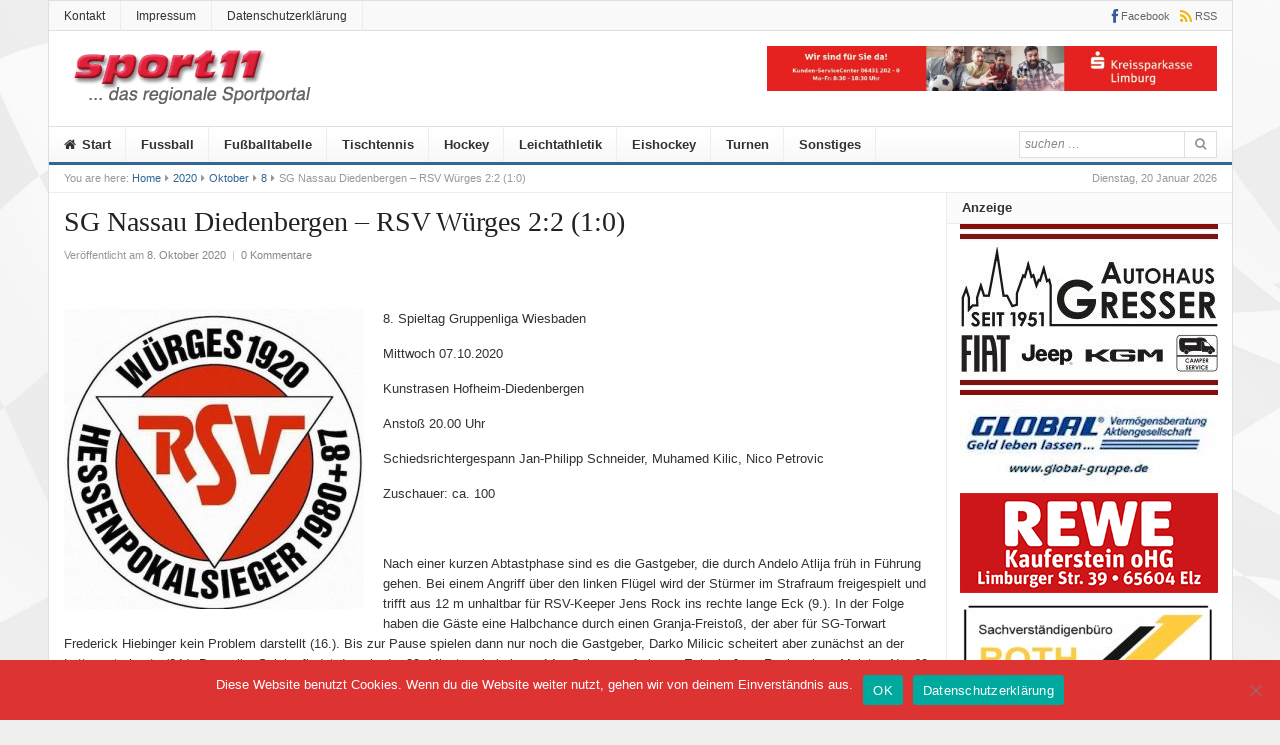

--- FILE ---
content_type: text/html; charset=UTF-8
request_url: https://www.sport11.info/2020/10/08/sg-nassau-diedenbergen-rsv-wuerges-22-10/
body_size: 14111
content:
<!DOCTYPE html>
<html lang="de">
<head>
<meta charset="UTF-8">
<meta name="viewport" content="width=device-width, initial-scale=1">
<link rel="profile" href="http://gmpg.org/xfn/11">
<link rel="pingback" href="https://www.sport11.info/xmlrpc.php">

<title>SG Nassau Diedenbergen &#8211; RSV Würges 2:2 (1:0) &#8211; sport11</title>
<meta name='robots' content='max-image-preview:large' />
<link rel="alternate" type="application/rss+xml" title="sport11 &raquo; Feed" href="https://www.sport11.info/feed/" />
<link rel="alternate" type="application/rss+xml" title="sport11 &raquo; Kommentar-Feed" href="https://www.sport11.info/comments/feed/" />
<link rel="alternate" type="application/rss+xml" title="sport11 &raquo; SG Nassau Diedenbergen &#8211; RSV Würges 2:2 (1:0)-Kommentar-Feed" href="https://www.sport11.info/2020/10/08/sg-nassau-diedenbergen-rsv-wuerges-22-10/feed/" />
<link rel="alternate" title="oEmbed (JSON)" type="application/json+oembed" href="https://www.sport11.info/wp-json/oembed/1.0/embed?url=https%3A%2F%2Fwww.sport11.info%2F2020%2F10%2F08%2Fsg-nassau-diedenbergen-rsv-wuerges-22-10%2F" />
<link rel="alternate" title="oEmbed (XML)" type="text/xml+oembed" href="https://www.sport11.info/wp-json/oembed/1.0/embed?url=https%3A%2F%2Fwww.sport11.info%2F2020%2F10%2F08%2Fsg-nassau-diedenbergen-rsv-wuerges-22-10%2F&#038;format=xml" />
<!-- www.sport11.info is managing ads with Advanced Ads 2.0.16 – https://wpadvancedads.com/ --><script id="sport-ready">
			window.advanced_ads_ready=function(e,a){a=a||"complete";var d=function(e){return"interactive"===a?"loading"!==e:"complete"===e};d(document.readyState)?e():document.addEventListener("readystatechange",(function(a){d(a.target.readyState)&&e()}),{once:"interactive"===a})},window.advanced_ads_ready_queue=window.advanced_ads_ready_queue||[];		</script>
		<style id='wp-img-auto-sizes-contain-inline-css' type='text/css'>
img:is([sizes=auto i],[sizes^="auto," i]){contain-intrinsic-size:3000px 1500px}
/*# sourceURL=wp-img-auto-sizes-contain-inline-css */
</style>
<style id='wp-emoji-styles-inline-css' type='text/css'>

	img.wp-smiley, img.emoji {
		display: inline !important;
		border: none !important;
		box-shadow: none !important;
		height: 1em !important;
		width: 1em !important;
		margin: 0 0.07em !important;
		vertical-align: -0.1em !important;
		background: none !important;
		padding: 0 !important;
	}
/*# sourceURL=wp-emoji-styles-inline-css */
</style>
<link rel='stylesheet' id='cookie-notice-front-css' href='https://www.sport11.info/wp-content/plugins/cookie-notice/css/front.min.css?ver=2.5.11' type='text/css' media='all' />
<link rel='stylesheet' id='junkie-shortcodes-css' href='https://www.sport11.info/wp-content/plugins/theme-junkie-shortcodes/assets/css/junkie-shortcodes.css?ver=6.9' type='text/css' media='all' />
<link rel='stylesheet' id='daily-style-css' href='https://www.sport11.info/wp-content/themes/daily/style.min.css?ver=6.9' type='text/css' media='all' />
<link rel='stylesheet' id='daily-responsive-css' href='https://www.sport11.info/wp-content/themes/daily/assets/css/responsive.css?ver=6.9' type='text/css' media='all' />
<link rel='stylesheet' id='daily-colors-css' href='https://www.sport11.info/wp-content/themes/daily/assets/css/colors/default.css?ver=6.9' type='text/css' media='all' />
<link rel='stylesheet' id='slb_core-css' href='https://www.sport11.info/wp-content/plugins/simple-lightbox/client/css/app.css?ver=2.9.4' type='text/css' media='all' />
<link rel='stylesheet' id='unslider-css-css' href='https://www.sport11.info/wp-content/plugins/advanced-ads-slider/public/assets/css/unslider.css?ver=2.0.1' type='text/css' media='all' />
<link rel='stylesheet' id='slider-css-css' href='https://www.sport11.info/wp-content/plugins/advanced-ads-slider/public/assets/css/slider.css?ver=2.0.1' type='text/css' media='all' />
<script type="text/javascript" src="https://www.sport11.info/wp-includes/js/jquery/jquery.min.js?ver=3.7.1" id="jquery-core-js"></script>
<script type="text/javascript" src="https://www.sport11.info/wp-includes/js/jquery/jquery-migrate.min.js?ver=3.4.1" id="jquery-migrate-js"></script>
<script type="text/javascript" id="cookie-notice-front-js-before">
/* <![CDATA[ */
var cnArgs = {"ajaxUrl":"https:\/\/www.sport11.info\/wp-admin\/admin-ajax.php","nonce":"682bace839","hideEffect":"fade","position":"bottom","onScroll":false,"onScrollOffset":100,"onClick":false,"cookieName":"cookie_notice_accepted","cookieTime":2592000,"cookieTimeRejected":2592000,"globalCookie":false,"redirection":false,"cache":false,"revokeCookies":false,"revokeCookiesOpt":"automatic"};

//# sourceURL=cookie-notice-front-js-before
/* ]]> */
</script>
<script type="text/javascript" src="https://www.sport11.info/wp-content/plugins/cookie-notice/js/front.min.js?ver=2.5.11" id="cookie-notice-front-js"></script>
<script type="text/javascript" id="advanced-ads-advanced-js-js-extra">
/* <![CDATA[ */
var advads_options = {"blog_id":"1","privacy":{"enabled":false,"state":"not_needed"}};
//# sourceURL=advanced-ads-advanced-js-js-extra
/* ]]> */
</script>
<script type="text/javascript" src="https://www.sport11.info/wp-content/plugins/advanced-ads/public/assets/js/advanced.min.js?ver=2.0.16" id="advanced-ads-advanced-js-js"></script>
<link rel="https://api.w.org/" href="https://www.sport11.info/wp-json/" /><link rel="alternate" title="JSON" type="application/json" href="https://www.sport11.info/wp-json/wp/v2/posts/44173" /><link rel="EditURI" type="application/rsd+xml" title="RSD" href="https://www.sport11.info/xmlrpc.php?rsd" />
<meta name="generator" content="WordPress 6.9" />
<link rel="canonical" href="https://www.sport11.info/2020/10/08/sg-nassau-diedenbergen-rsv-wuerges-22-10/" />
<link rel='shortlink' href='https://www.sport11.info/?p=44173' />
<!-- Analytics by WP Statistics - https://wp-statistics.com -->
<script>advads_items = { conditions: {}, display_callbacks: {}, display_effect_callbacks: {}, hide_callbacks: {}, backgrounds: {}, effect_durations: {}, close_functions: {}, showed: [] };</script><style type="text/css" id="sport-layer-custom-css"></style>		<script type="text/javascript">
			var advadsCfpQueue = [];
			var advadsCfpAd = function( adID ) {
				if ( 'undefined' === typeof advadsProCfp ) {
					advadsCfpQueue.push( adID )
				} else {
					advadsProCfp.addElement( adID )
				}
			}
		</script>
		<style type="text/css" id="custom-background-css">
body.custom-background { background-image: url("https://www.sport11.info/wp-content/uploads/2019/10/checkered-flag11.jpg"); background-position: center center; background-size: cover; background-repeat: no-repeat; background-attachment: fixed; }
</style>
	<link rel='stylesheet' id='so-css-daily-css' href='https://www.sport11.info/wp-content/uploads/so-css/so-css-daily.css?ver=1571624076' type='text/css' media='all' />
</head>

<body class="wp-singular post-template-default single single-post postid-44173 single-format-standard custom-background wp-theme-daily cookies-not-set group-blog layout-2c-l aa-prefix-sport-" itemscope itemtype="http://schema.org/Blog">

<div id="page" class="hfeed site">

	<header id="masthead" class="site-header container clearfix" role="banner" itemscope="itemscope" itemtype="http://schema.org/WPHeader">

			
	<div id="primary-bar">
		<div class="container">

			<nav id="primary-nav" class="main-navigation" role="navigation" itemscope="itemscope" itemtype="http://schema.org/SiteNavigationElement">

				<ul id="primary-menu" class="primary-menu sf-menu"><li  id="menu-item-40930" class="menu-item menu-item-type-post_type menu-item-object-page menu-item-40930"><a href="https://www.sport11.info/kontakt/">Kontakt</a></li>
<li  id="menu-item-40935" class="menu-item menu-item-type-post_type menu-item-object-page menu-item-40935"><a href="https://www.sport11.info/impressum/">Impressum</a></li>
<li  id="menu-item-40936" class="menu-item menu-item-type-post_type menu-item-object-page menu-item-40936"><a href="https://www.sport11.info/datenschutzerklaerung-2/">Datenschutzerklärung</a></li>
</ul>
			</nav><!-- #primary-nav -->

			<div class="header-social"><a href="https://de-de.facebook.com/Sport11.info/" title="Facebook"><i class="fa fa-facebook"></i><span>Facebook</span></a><a href="https://www.sport11.info/feed/" title="RSS"><i class="fa fa-rss"></i><span>RSS</span></a></div>
		</div>
	</div>


		<div id="logo" itemscope itemtype="http://schema.org/Brand">
<a href="https://www.sport11.info" itemprop="url" rel="home">
<img itemprop="logo" src="https://www.sport11.info/wp-content/uploads/2019/10/sport11_Logo.png" alt="sport11" />
</a>
</div>

					<div class="header-ad">
				<div id="cb28354b543375bfa94dabaeda722927f"><div  class="sport-3ba904dfea52abe5df4b60e085978605 sport-top" id="sport-3ba904dfea52abe5df4b60e085978605"></div></div>			</div>
		
		<div class="clearfix"></div>

		
	<div id="secondary-bar" class="clearfix">
		<div class="container">

			<nav id="secondary-nav" class="main-navigation" role="navigation" itemscope="itemscope" itemtype="http://schema.org/SiteNavigationElement">

				<ul id="secondary-menu" class="secondary-menu sf-menu"><li  id="menu-item-40790" class="menu-item menu-item-type-custom menu-item-object-custom menu-item-home menu-item-40790 home_item"><a href="https://www.sport11.info"><i class="fa fa-home"></i> Start</a></li>
<li  id="menu-item-40799" class="menu-item menu-item-type-taxonomy menu-item-object-category current-post-ancestor current-menu-parent current-post-parent menu-item-40799"><a href="https://www.sport11.info/category/c101-fussball/">Fussball</a></li>
<li  id="menu-item-43977" class="menu-item menu-item-type-custom menu-item-object-custom menu-item-43977"><a href="https://www.fussball.de/spieltagsuebersicht/kol-limb-weilb-kreis-limburg-weilburg-kreisoberliga-herren-saison2526-hessen/-/staffel/02TI4G6M3G00000CVS5489BUVVSMDEIN-G#!/">Fußballtabelle</a></li>
<li  id="menu-item-40802" class="menu-item menu-item-type-taxonomy menu-item-object-category menu-item-40802"><a href="https://www.sport11.info/category/c100-tischtennis/">Tischtennis</a></li>
<li  id="menu-item-40804" class="menu-item menu-item-type-taxonomy menu-item-object-category menu-item-40804"><a href="https://www.sport11.info/category/c98-hockey/">Hockey</a></li>
<li  id="menu-item-40801" class="menu-item menu-item-type-taxonomy menu-item-object-category menu-item-40801"><a href="https://www.sport11.info/category/c109-leichtathletik/">Leichtathletik</a></li>
<li  id="menu-item-46544" class="menu-item menu-item-type-taxonomy menu-item-object-category menu-item-46544"><a href="https://www.sport11.info/category/eishockey/">Eishockey</a></li>
<li  id="menu-item-56437" class="menu-item menu-item-type-taxonomy menu-item-object-category menu-item-56437"><a href="https://www.sport11.info/category/turnen/">Turnen</a></li>
<li  id="menu-item-40800" class="menu-item menu-item-type-taxonomy menu-item-object-category menu-item-40800"><a href="https://www.sport11.info/category/c107-sonstiges/">Sonstiges</a></li>
</ul>
			</nav><!-- #secondary-nav -->

			<div class="search-form">
			<form action="https://www.sport11.info/" role="search">
				<input type="search" class="search-field field" placeholder="suchen &hellip;" value="" name="s" title="suchen nach:" />
				<button type="submit" name="submit"><i class="fa fa-search"></i></button>
			</form>
		</div>

		</div>
	</div>


	</header><!-- #masthead -->

		<span class="header-date">Dienstag, 20 Januar 2026</span>

					<div id="breadcrumbs">

			
		<div class="breadcrumb-trail breadcrumbs" itemprop="breadcrumb">
			<span class="trail-before">You are here:</span> 
			<span class="trail-begin"><a href="https://www.sport11.info" title="sport11" rel="home">Home</a></span>
			 <span class="sep"><i class="fa fa-caret-right"></i></span> <a href="https://www.sport11.info/2020/">2020</a>
			 <span class="sep"><i class="fa fa-caret-right"></i></span> <a href="https://www.sport11.info/2020/10/">Oktober</a>
			 <span class="sep"><i class="fa fa-caret-right"></i></span> <a href="https://www.sport11.info/2020/10/08/">8</a>
			 <span class="sep"><i class="fa fa-caret-right"></i></span> <span class="trail-end">SG Nassau Diedenbergen &#8211; RSV Würges 2:2 (1:0)</span>
		</div>	
</div>		
	<div id="content" class="site-content column">
	<section id="primary" class="content-area column">
		<main id="main" class="site-main column" role="main" class="content">

			
				<article id="post-44173" class="post-44173 post type-post status-publish format-standard has-post-thumbnail hentry category-c101-fussball tag-headline entry" itemscope="itemscope" itemtype="http://schema.org/BlogPosting" itemprop="blogPost">
	
	<header class="entry-header">
		<h1 class="entry-title" itemprop="headline">SG Nassau Diedenbergen &#8211; RSV Würges 2:2 (1:0)</h1>
		<div class="entry-meta">
			<span class="posted-on">Veröffentlicht am <a href="https://www.sport11.info/2020/10/08/sg-nassau-diedenbergen-rsv-wuerges-22-10/" rel="bookmark"><time class="entry-date published" datetime="2020-10-08T03:23:54+02:00" itemprop="datePublished">8. Oktober 2020</time></a></span> 
			<span class="meta-sep">|</span> 
								<span class="comments-link"><a href="https://www.sport11.info/2020/10/08/sg-nassau-diedenbergen-rsv-wuerges-22-10/#respond" itemprop="discussionURL">0 Kommentare</a></span>
						</div><!-- .entry-meta -->
	</header><!-- .entry-header -->

				
	<div class="entry-content" itemprop="articleBody">
		<p>&nbsp;</p>
<p><a href="https://www.sport11.info/wp-content/uploads/2020/10/11403392_666251830143739_3098054498552906856_n.jpg" data-slb-active="1" data-slb-asset="636581907" data-slb-internal="0" data-slb-group="44173"><img fetchpriority="high" decoding="async" class="alignleft size-medium wp-image-44125" src="https://www.sport11.info/wp-content/uploads/2020/10/11403392_666251830143739_3098054498552906856_n-300x300.jpg" alt="" width="300" height="300" srcset="https://www.sport11.info/wp-content/uploads/2020/10/11403392_666251830143739_3098054498552906856_n-300x300.jpg 300w, https://www.sport11.info/wp-content/uploads/2020/10/11403392_666251830143739_3098054498552906856_n-150x150.jpg 150w, https://www.sport11.info/wp-content/uploads/2020/10/11403392_666251830143739_3098054498552906856_n-100x100.jpg 100w, https://www.sport11.info/wp-content/uploads/2020/10/11403392_666251830143739_3098054498552906856_n-60x60.jpg 60w, https://www.sport11.info/wp-content/uploads/2020/10/11403392_666251830143739_3098054498552906856_n.jpg 500w" sizes="(max-width: 300px) 100vw, 300px" /></a>8. Spieltag Gruppenliga Wiesbaden</p>
<p>Mittwoch 07.10.2020</p>
<p>Kunstrasen Hofheim-Diedenbergen</p>
<p>Anstoß 20.00 Uhr</p>
<p>Schiedsrichtergespann Jan-Philipp Schneider, Muhamed Kilic, Nico Petrovic</p>
<p>Zuschauer: ca. 100</p>
<p>&nbsp;</p>
<p>Nach einer kurzen Abtastphase sind es die Gastgeber, die durch Andelo Atlija früh in Führung gehen. Bei einem Angriff über den linken Flügel wird der Stürmer im Strafraum freigespielt und trifft aus 12 m unhaltbar für RSV-Keeper Jens Rock ins rechte lange Eck (9.). In der Folge haben die Gäste eine Halbchance durch einen Granja-Freistoß, der aber für SG-Torwart Frederick Hiebinger kein Problem darstellt (16.). Bis zur Pause spielen dann nur noch die Gastgeber, Darko Milicic scheitert aber zunächst an der Lattenunterkante (24.). Der selbe Spieler findet dann in der 33. Minuten, bei einem 14m-Schuss aufs kurze Ecke in Jens Rock seinen Meister. Nur 60 Sekunden später gibt es Foulelfmeter für die Gastgeber, dieses mal scheitert Milicic an seinen Nerven, er schiebt das Leder kläglich links am Tor vorbei (34.). Kurz vor dem Halbzeitpfiff kann sich Jens Rock nochmal gegen Andelo Atlija auszeichnen (44.).</p>
<p>&nbsp;</p>
<p>Nach dem Wechsel geht es gleich so weiter, es ist noch keine Minute gespielt und die Gastgeber vergeben bei einer aussichtsreichen Doppelchance, Jens Rock lenkt am Ende den Distanzschuss über die Latte (46.). Wie schon in der ersten Halbzeit produziert der RSV im Spielaufbau kapitale Ballverluste, die die Gastgeber zu schnellen Kontern einladen. Artem Derevenke zwingt den RSV-Torwart bei einem solchem Konter mit einem Distanzschuss zu einer weiteren Glanzparade (50.). Kurz danach wieder Ballverlust im Spielaufbau beim RSV, schneller Konter der SG über den rechten Flügel, aber Andelo Atlija schafft es, die flache Hereingabe aus 7 m frei vor dem Tor über den Querbalken zu setzen (56.). Im Gegenzug bei einem Konter die erste richtige Chance für die Gäste aus dem Goldenen Grund. Milos Jovanovic zieht von der Strafraumgrenze ab, SG-Keeper Frederick Hiebinger kann zur Ecke klären (57.). Diese bringt Neuzugang Miguel Granja Richtung langer Pfosten vor das Tor, Tobias Uran ist dort völlig ungedeckt und trifft per Direktabnahme zum mehr als schmeichelhaften Ausgleich (57.).</p>
<p>&nbsp;</p>
<p>Diesen Treffer aus dem Nichts kann man als Weckruf für den RSV sehen, ab diesem Moment wird es ein Fußballspiel, bei dem endlich beide Mannschaften mitspielen. Nachdem Jermaine Pedraza in der 67. Minute bei einem Konter in aussichtsreicher Position noch den rechten Moment für einen Abschluss verpasst, fällt kurz danach das 1:2. Die SG begeht im Mittelfeld ein Doppelfoul, welches auch mit zwei gelben Karten geahndet wird. Wieder ist Miguel Granja für den ruhenden Ball verantwortlich, sein Freistoß aus dem Halbfeld wird per Direktabnahme aufs Tor gebracht. Der Schuss bleibt zunächst an Keeper Frederick Hiebinger hängen, landet über Umwege dann bei Jermaine Pedraza, der das Leder irgendwie vorbei am Keeper über die Linie drückt (71.).</p>
<p>&nbsp;</p>
<p>In den folgenden Minuten gibt es dann Chancen auf beiden Seiten, der eingewechselte Ali-Reza Kazerooni scheitert zunächst mit einem Distanzschuss (75.), auf der Gegenseite Doppelchance für die Gastgeber aus kurzer Distanz, doch die RSV-Abwehr kann klären (76.). Dann hat der RSV wieder zwei Chancen, zunächst verpasst Pedraza wieder den rechten Zeitpunkt zum Abschluss, dann zielt Kazerooni bei einem 25m-Heber über Keeper Hiebinger zu genau. Der Ball fliegt zwar über den weit vor seinem Kasten stehenden Torwart, springt nochmal auf und landet schließlich and der Latte (80.). Nur eine Zeigerumdrehung später ist Rock bei einem Schuss zur Stelle (81.). Die Gastgeber dezimieren sich dann selbst, Torschütze Andelo Atlija wird wegen Beleidigung vom Platz gestellt (82.).</p>
<p>&nbsp;</p>
<p>Trotz Unterzahl drücken die Gastgeber nun weiter auf den Ausgleich, welcher auch kurz danach per Handelfmeter gelingt. Darko Milicic tritt erneut an und zielt dieses Mal mitten aufs Tor und erzielt den sicherlich verdienten Ausgleich für die SG (85.). In der nach wie vor sehr hektischen Schlussphase überschlagen sich dann nochmal die Ereignisse, zunächst muss RSV-Spieler Tomas Kiritschuk wegen Foulspiel mit Gelb-Rot den Platz verlassen (89.), kurz danach bekommt der nicht eingesetzte Spielertrainer Hussen Harmouch auf der Bank die rote Karte (91.). In der Nachspielzeit fahren die Gäste dann einen aussichtsreichen Konter, SG-Abwehrspieler Alexander Finger lenkt die Hereingabe dabei fast ins eigene Tor (92.). Bei der anschließenden Ecke verpasst der RSV es den Abschluss zu suchen, stattdessen wird der Ball verloren und die Gastgeber können selbst noch einmal kontern. Der Schuss aus aussichtsreicher Position geht aber denkbar knapp am langen Pfosten vorbei (93.). Das war dann aber die letzte Aktion des Spiels.</p>
<p>Unterm Strich muss der RSV das als Punktgewinn verbuchen, auch wenn zwischenzeitlich sogar mehr drin gewesen wäre. Bei normaler Chancenverwertung muss es in der 56. Minuten eigentlich 4:0 für die Gastgeber stehen, stattdessen fällt eine Minute später völlig aus dem Nichts der Ausgleich für den RSV. In der Folge hat sich dann ein offener Schlagabtausch entwickelt, bei dem beide Teams auf Sieg spielen. Am Ende hat sich der gastgebende Aufsteiger zumindest das Unentschieden verdient.</p>
<p>SG Nassau Diedenbergen: Frederick Hiebinger, Atsuki Sorihashi, Alexander Finger, Marco de Giacomo, Timo Grünewald, Andelo Atlija, Darko Milicic, Artem Derevenko, Abdelilah Bentaayate, Dominik Bär, Tom Korominas</p>
<p>RSV Würges: Jens Rock, Paul Becker, Gordon Häder, Tobias Uran, Miguel Granja (73. Ali-Reza Kazerooni), Alen Nukovic, Milos Jovanovic, Tomas Kiritschuk, Zubair Du Din, Jermaine Pedraza, Hassan Taadou</p>
<p>Tore: 1:0 Andelo Atlija (9.), 1:1 Tobias Uran (57.), 1:2 Jermaine Pedraza (71.), 2:2 Darko Milicic (85. HE)</p>
<p>besondere Vorkommnisse: 82. Rot Andelo Atlija (Diedenbergen), 89. Gelb-Rot Tomas Kiritschuk (Würges), 91. Rot Hussen Harmouch (Trainer Würges)</p>
<ul>
<li>
<h5>von Ingo Rum (RSV Würges)</h5>
</li>
</ul>
<p>&nbsp;</p>
<p>.</p>
			</div><!-- .entry-content -->

	<footer class="entry-footer">

		<span class="entry-cats"><strong>Kategorie:</strong> <a href="https://www.sport11.info/category/c101-fussball/" rel="category tag">Fussball</a></span> <span class="entry-tags"><strong>Tags:</strong> <a href="https://www.sport11.info/tag/headline/" rel="tag">headline</a></span>
	</footer><!-- .entry-footer -->
	
</article><!-- #post-## -->
				
					<div class="entry-share">
		<h3>Teile diesen Beitrag</h3>
		<ul>
			<li><a href="https://twitter.com/intent/tweet?text=SG Nassau Diedenbergen &#8211; RSV Würges 2:2 (1:0)&url=https%3A%2F%2Fwww.sport11.info%2F2020%2F10%2F08%2Fsg-nassau-diedenbergen-rsv-wuerges-22-10%2F"><i class="fa fa-twitter"></i></a></li>
			<li><a href="https://www.facebook.com/sharer/sharer.php?u=https%3A%2F%2Fwww.sport11.info%2F2020%2F10%2F08%2Fsg-nassau-diedenbergen-rsv-wuerges-22-10%2F"><i class="fa fa-facebook"></i></a></li>
			<li><a href="https://plus.google.com/share?url=https%3A%2F%2Fwww.sport11.info%2F2020%2F10%2F08%2Fsg-nassau-diedenbergen-rsv-wuerges-22-10%2F"><i class="fa fa-google-plus"></i></a></li>
			<li><a href="https://www.linkedin.com/shareArticle?mini=true&url=https%3A%2F%2Fwww.sport11.info%2F2020%2F10%2F08%2Fsg-nassau-diedenbergen-rsv-wuerges-22-10%2F&title=SG Nassau Diedenbergen &#8211; RSV Würges 2:2 (1:0)&summary=&nbsp; 8. Spieltag Gruppenliga Wiesbaden Mittwoch 07.10.2020 Kunstrasen Hofheim-Diedenbergen Anstoß 20.00 Uhr Schiedsrichtergespann Jan-Philipp Schneider, Muhamed Kilic, Nico Petrovic Zuschauer: ca. 100 &nbsp; Nach einer kurzen Abtastphase sind es die Gastgeber, die durch Andelo Atlija früh in Führung gehen. Bei einem Angriff über den linken Flügel wird der Stürmer im Strafraum freigespielt und trifft aus&hellip;&source=sport11"><i class="fa fa-linkedin"></i></a></li>
			<li><a href="javascript:window.print()"><i class="fa fa-print"></i></a></li>
		</ul>
	</div>

				 

				<div class="clearfix"></div>

				
			<div class="related-posts">
				<h3>Ähnliche Beiträge</h3>
				<ul class="clearfix">
											<li>
							<a href="https://www.sport11.info/2026/01/19/d-juniorinnen-siegerinen-bad-neuenahr/">
									<img width="300" height="180" src="https://www.sport11.info/wp-content/uploads/2026/01/617692193_1444315527700161_3554573960521552427_n-300x180.jpg" class="attachment-daily-widget-thumb-big size-daily-widget-thumb-big wp-post-image" alt="Turniersiegerinnen: die  D-Juniorinnen aus Bad Neuenahr" decoding="async" itemprop="image" />								<h2 class="entry-title">Turniersiegerinnen: die  D-Juniorinnen aus Bad Neuenahr</h2>							</a>
						</li>
											<li>
							<a href="https://www.sport11.info/2026/01/19/16-doppelkopfturnier-beim-rsv-dauborn/">
									<img width="300" height="180" src="https://www.sport11.info/wp-content/uploads/2026/01/Sieger-Doppelkopfturnier-RSV-Dauborn-300x180.jpg" class="attachment-daily-widget-thumb-big size-daily-widget-thumb-big wp-post-image" alt="16. Doppelkopfturnier beim RSV Dauborn" decoding="async" itemprop="image" />								<h2 class="entry-title">16. Doppelkopfturnier beim RSV Dauborn</h2>							</a>
						</li>
											<li>
							<a href="https://www.sport11.info/2026/01/18/trainingsauftakt-beim-tus-dietkirchen/">
									<img width="300" height="180" src="https://www.sport11.info/wp-content/uploads/2026/01/K1600_DSC08837-300x180.jpg" class="attachment-daily-widget-thumb-big size-daily-widget-thumb-big wp-post-image" alt="Trainingsauftakt beim TuS Dietkirchen" decoding="async" loading="lazy" itemprop="image" />								<h2 class="entry-title">Trainingsauftakt beim TuS Dietkirchen</h2>							</a>
						</li>
											<li>
							<a href="https://www.sport11.info/2026/01/15/prost-neujahr-was-jetzt-noch/">
									<img width="300" height="180" src="https://www.sport11.info/wp-content/uploads/2026/01/Winter-II-300x180.jpg" class="attachment-daily-widget-thumb-big size-daily-widget-thumb-big wp-post-image" alt="Prost Neujahr!!! Was jetzt noch?" decoding="async" loading="lazy" itemprop="image" />								<h2 class="entry-title">Prost Neujahr!!! Was jetzt noch?</h2>							</a>
						</li>
									</ul>
			</div>
		
		
				
<div id="comments" class="comments-area">

	
	
	
		<div id="respond" class="comment-respond">
		<h3 id="reply-title" class="comment-reply-title">Kommentar schreiben <small><a rel="nofollow" id="cancel-comment-reply-link" href="/2020/10/08/sg-nassau-diedenbergen-rsv-wuerges-22-10/#respond" style="display:none;">Antwort abbrechen</a></small></h3><form action="https://www.sport11.info/wp-comments-post.php" method="post" id="commentform" class="comment-form"><p class="comment-form-comment"><label for="comment">Kommentar <span class="required">*</span></label> <textarea autocomplete="new-password"  id="c8a4640af8"  name="c8a4640af8"   cols="45" rows="8" maxlength="65525" required></textarea><textarea id="comment" aria-label="hp-comment" aria-hidden="true" name="comment" autocomplete="new-password" style="padding:0 !important;clip:rect(1px, 1px, 1px, 1px) !important;position:absolute !important;white-space:nowrap !important;height:1px !important;width:1px !important;overflow:hidden !important;" tabindex="-1"></textarea><script data-noptimize>document.getElementById("comment").setAttribute( "id", "abd7c0136278f0a85284587305fd0691" );document.getElementById("c8a4640af8").setAttribute( "id", "comment" );</script></p><p class="comment-form-author"><label for="author">Name <span class="required">*</span></label> <input id="author" name="author" type="text" value="" size="30" maxlength="245" autocomplete="name" required /></p>
<p class="comment-form-email"><label for="email">E-Mail-Adresse <span class="required">*</span></label> <input id="email" name="email" type="email" value="" size="30" maxlength="100" autocomplete="email" required /></p>
<p class="comment-form-url"><label for="url">Website</label> <input id="url" name="url" type="url" value="" size="30" maxlength="200" autocomplete="url" /></p>
<p class="comment-form-cookies-consent"><input id="wp-comment-cookies-consent" name="wp-comment-cookies-consent" type="checkbox" value="yes" /> <label for="wp-comment-cookies-consent">Meinen Namen, meine E-Mail-Adresse und meine Website in diesem Browser für die nächste Kommentierung speichern.</label></p>
<p class="form-submit"><input name="submit" type="submit" id="submit" class="submit" value="Kommentar abschicken" /> <input type='hidden' name='comment_post_ID' value='44173' id='comment_post_ID' />
<input type='hidden' name='comment_parent' id='comment_parent' value='0' />
</p></form>	</div><!-- #respond -->
	
</div><!-- #comments -->
			
		</main><!-- #main -->

	
	</section><!-- #primary -->


<div id="secondary" class="widget-area sidebar1 column" role="complementary" aria-label="Primary Sidebar" itemscope="itemscope" itemtype="http://schema.org/WPSideBar">
	<aside class="widget sport-widget"><h3 class="widget-title">Anzeige</h3><div style="margin-left: auto;margin-right: auto;text-align: center;" id="sport-58344801" data-sport-trackid="43089" data-sport-trackbid="1" class="sport-target"><a data-no-instant="1" href="https://www.autohausgresser.de/" rel="noopener" class="a2t-link" target="_blank" aria-label="Autohaus-Gresser"><img src="https://www.sport11.info/wp-content/uploads/2020/06/Autohaus-Gresser.jpg" alt=""  width="258" height="171"  style="display: inline-block; max-width: 100%; height: auto;" /></a></div><div style="margin-left: auto;margin-right: auto;text-align: center;" id="sport-2685909962" data-sport-trackid="40839" data-sport-trackbid="1" class="sport-target"><a data-no-instant="1" href="https://www.global-gruppe.de/" rel="noopener" class="a2t-link" target="_blank" aria-label="Global"><img src="https://www.sport11.info/wp-content/uploads/2022/01/Global.jpg" alt=""  width="258" height="86"  style="display: inline-block; max-width: 100%; height: auto;" /></a></div><div style="margin-left: auto;margin-right: auto;text-align: center;" id="sport-3129632934" data-sport-trackid="40873" data-sport-trackbid="1" class="sport-target"><a data-no-instant="1" href="https://www.facebook.com/ReweElz/?ref=br_rs" rel="noopener" class="a2t-link" target="_blank" aria-label="REWE-258px"><img src="https://www.sport11.info/wp-content/uploads/2019/10/REWE-258px.jpg" alt=""  width="258" height="100"  style="display: inline-block; max-width: 100%; height: auto;" /></a></div><div style="margin-left: auto;margin-right: auto;text-align: center;" id="sport-3868980765" data-sport-trackid="40835" data-sport-trackbid="1" class="sport-target"><a data-no-instant="1" href="https://www.sachverstaendiger-roth.com/" rel="noopener" class="a2t-link" target="_blank" aria-label="Roth"><img src="https://www.sport11.info/wp-content/uploads/2025/09/Roth-e1757583407323.jpg" alt=""  width="258" height="136"  style="display: inline-block; max-width: 100%; height: auto;" /></a></div><div style="margin-left: auto;margin-right: auto;text-align: center;" id="sport-3083074233" data-sport-trackid="46151" data-sport-trackbid="1" class="sport-target"><a data-no-instant="1" href="https://www.suewag.com/corp/partnerschaft-und-engagement/verantwortung" rel="noopener" class="a2t-link" target="_blank" aria-label="20210526_Suewag"><img src="https://www.sport11.info/wp-content/uploads/2019/10/20210526_Suewag.jpg" alt=""  width="258" height="100"  style="display: inline-block; max-width: 100%; height: auto;" /></a></div><div style="margin-left: auto;margin-right: auto;text-align: center;" id="sport-370180367" data-sport-trackid="42403" data-sport-trackbid="1" class="sport-target"><a data-no-instant="1" href="http://www.marien-apotheke-elz.de/" rel="noopener" class="a2t-link" target="_blank" aria-label="Marien-Apotheke-258-100px"><img src="https://www.sport11.info/wp-content/uploads/2020/03/Marien-Apotheke-258-100px.jpg" alt=""  width="258" height="100"  style="display: inline-block; max-width: 100%; height: auto;" /></a></div><div style="margin-left: auto;margin-right: auto;text-align: center;" id="sport-229676780" data-sport-trackid="40851" data-sport-trackbid="1" class="sport-target"><a data-no-instant="1" href="https://schenk-heizungsbau.de/" rel="noopener" class="a2t-link" target="_blank" aria-label="logo_heizungs_schenk"><img src="https://www.sport11.info/wp-content/uploads/2019/10/logo_heizungs_schenk-1.jpg" alt=""  width="258" height="100"  style="display: inline-block; max-width: 100%; height: auto;" /></a></div><div style="margin-left: auto;margin-right: auto;text-align: center;" id="sport-2969256126" data-sport-trackid="40837" data-sport-trackbid="1" class="sport-target"><a data-no-instant="1" href="https://fenster-friedelmueller.de/" rel="noopener" class="a2t-link" target="_blank" aria-label="Metallbau-Mueller-Logo"><img src="https://www.sport11.info/wp-content/uploads/2025/04/Metallbau-Mueller-Logo.jpg" alt=""  width="258" height="172"  style="display: inline-block; max-width: 100%; height: auto;" /></a></div><div style="margin-left: auto;margin-right: auto;text-align: center;" id="sport-251516420" data-sport-trackid="40853" data-sport-trackbid="1" class="sport-target"><a data-no-instant="1" href="http://www.beton-bohrservice.de/" rel="noopener" class="a2t-link" target="_blank" aria-label="Anz_thomas_bluhm"><img src="https://www.sport11.info/wp-content/uploads/2019/10/Anz_thomas_bluhm.jpg" alt=""  width="258" height="100"  style="display: inline-block; max-width: 100%; height: auto;" /></a></div><div style="margin-left: auto;margin-right: auto;text-align: center;" id="sport-1336818519" data-sport-trackid="40841" data-sport-trackbid="1" class="sport-target"><a data-no-instant="1" href="https://agentur.lvm.de/dankof/1" rel="noopener" class="a2t-link" target="_blank" aria-label="Anzeige-LVM-258px"><img src="https://www.sport11.info/wp-content/uploads/2024/09/Anzeige-LVM-258px.png" alt=""  width="258" height="100"  style="display: inline-block; max-width: 100%; height: auto;" /></a></div><div style="margin-left: auto;margin-right: auto;text-align: center;" id="sport-3220335258" data-sport-trackid="40869" data-sport-trackbid="1" class="sport-target"><a data-no-instant="1" href="https://reisebuero-elz.de/" rel="noopener" class="a2t-link" aria-label="medenbach"><img src="https://www.sport11.info/wp-content/uploads/2019/10/medenbach-1.jpg" alt=""  width="258" height="100"  style="display: inline-block; max-width: 100%; height: auto;" /></a></div></aside></div><!-- #secondary -->	</div><!-- #content -->

	<div class="clearfix"></div>

	<footer id="footer" class="container clearfix" role="contentinfo" itemscope="itemscope" itemtype="http://schema.org/WPFooter">

		<div class="footer-column footer-column-1">
					</div>

		<div class="footer-column footer-column-2">
					</div>

		<div class="footer-column footer-column-3">
					</div>

		<div class="footer-column footer-column-4">
					</div>

		<div id="site-bottom" class="container clearfix">

			<div class="copyright">© Copyright 2009-2024 sport11.info, supported by W51 IT-SYSTEMHAUS</div><!-- .copyright -->

		</div>
		
	</footer><!-- #colophon -->
	
</div><!-- #page -->

<script type='text/javascript'>
/* <![CDATA[ */
var advancedAds = {"adHealthNotice":{"enabled":true,"pattern":"AdSense fallback was loaded for empty AdSense ad \"[ad_title]\""},"frontendPrefix":"sport-"};

/* ]]> */
</script>
<script type="speculationrules">
{"prefetch":[{"source":"document","where":{"and":[{"href_matches":"/*"},{"not":{"href_matches":["/wp-*.php","/wp-admin/*","/wp-content/uploads/*","/wp-content/*","/wp-content/plugins/*","/wp-content/themes/daily/*","/*\\?(.+)"]}},{"not":{"selector_matches":"a[rel~=\"nofollow\"]"}},{"not":{"selector_matches":".no-prefetch, .no-prefetch a"}}]},"eagerness":"conservative"}]}
</script>
<script type="text/javascript">/* <![CDATA[ */ jQuery(document).ready( function() { jQuery.post( "https://www.sport11.info/wp-admin/admin-ajax.php", { action : "entry_views", _ajax_nonce : "6373b49da2", post_id : 44173 } ); } ); /* ]]> */</script>
<script type="text/javascript" src="https://www.sport11.info/wp-includes/js/jquery/ui/core.min.js?ver=1.13.3" id="jquery-ui-core-js"></script>
<script type="text/javascript" src="https://www.sport11.info/wp-includes/js/jquery/ui/accordion.min.js?ver=1.13.3" id="jquery-ui-accordion-js"></script>
<script type="text/javascript" src="https://www.sport11.info/wp-includes/js/jquery/ui/tabs.min.js?ver=1.13.3" id="jquery-ui-tabs-js"></script>
<script type="text/javascript" src="https://www.sport11.info/wp-content/plugins/theme-junkie-shortcodes/assets/js/junkie-shortcodes.js" id="junkie-shortcodes-js-js"></script>
<script type="text/javascript" src="https://www.sport11.info/wp-content/plugins/advanced-ads-pro/assets/js/postscribe.js?ver=3.0.8" id="advanced-ads-pro/postscribe-js"></script>
<script type="text/javascript" id="advanced-ads-pro/cache_busting-js-extra">
/* <![CDATA[ */
var advanced_ads_pro_ajax_object = {"ajax_url":"https://www.sport11.info/wp-admin/admin-ajax.php","lazy_load_module_enabled":"","lazy_load":{"default_offset":0,"offsets":[]},"moveintohidden":"","wp_timezone_offset":"3600","the_id":"44173","is_singular":"1"};
var advanced_ads_responsive = {"reload_on_resize":"0"};
//# sourceURL=advanced-ads-pro%2Fcache_busting-js-extra
/* ]]> */
</script>
<script type="text/javascript" src="https://www.sport11.info/wp-content/plugins/advanced-ads-pro/assets/dist/front.js?ver=3.0.8" id="advanced-ads-pro/cache_busting-js"></script>
<script type="text/javascript" id="advanced-ads-layer-footer-js-js-extra">
/* <![CDATA[ */
var advanced_ads_layer_settings = {"layer_class":"sport-layer","placements":[]};
//# sourceURL=advanced-ads-layer-footer-js-js-extra
/* ]]> */
</script>
<script type="text/javascript" src="https://www.sport11.info/wp-content/plugins/advanced-ads-layer/public/assets/js/layer.js?ver=2.0.2" id="advanced-ads-layer-footer-js-js"></script>
<script type="text/javascript" src="https://www.sport11.info/wp-content/themes/daily/assets/js/daily.min.js" id="daily-scripts-js"></script>
<script type="text/javascript" src="https://www.sport11.info/wp-includes/js/comment-reply.min.js?ver=6.9" id="comment-reply-js" async="async" data-wp-strategy="async" fetchpriority="low"></script>
<script type="text/javascript" src="https://www.sport11.info/wp-content/plugins/advanced-ads/admin/assets/js/advertisement.js?ver=2.0.16" id="advanced-ads-find-adblocker-js"></script>
<script type="text/javascript" id="advanced-ads-pro-main-js-extra">
/* <![CDATA[ */
var advanced_ads_cookies = {"cookie_path":"/","cookie_domain":""};
var advadsCfpInfo = {"cfpExpHours":"3","cfpClickLimit":"3","cfpBan":"7","cfpPath":"","cfpDomain":"www.sport11.info","cfpEnabled":""};
//# sourceURL=advanced-ads-pro-main-js-extra
/* ]]> */
</script>
<script type="text/javascript" src="https://www.sport11.info/wp-content/plugins/advanced-ads-pro/assets/dist/advanced-ads-pro.js?ver=3.0.8" id="advanced-ads-pro-main-js"></script>
<script type="text/javascript" src="https://www.sport11.info/wp-content/plugins/advanced-ads-slider/public/assets/js/unslider.min.js?ver=2.0.1" id="unslider-js-js"></script>
<script type="text/javascript" src="https://www.sport11.info/wp-content/plugins/advanced-ads-slider/public/assets/js/jquery.event.move.js?ver=2.0.1" id="unslider-move-js-js"></script>
<script type="text/javascript" src="https://www.sport11.info/wp-content/plugins/advanced-ads-slider/public/assets/js/jquery.event.swipe.js?ver=2.0.1" id="unslider-swipe-js-js"></script>
<script type="text/javascript" id="advanced-ads-sticky-footer-js-js-extra">
/* <![CDATA[ */
var advanced_ads_sticky_settings = {"check_position_fixed":"","sticky_class":"sport-sticky","placements":[]};
//# sourceURL=advanced-ads-sticky-footer-js-js-extra
/* ]]> */
</script>
<script type="text/javascript" src="https://www.sport11.info/wp-content/plugins/advanced-ads-sticky-ads/assets/dist/sticky.js?ver=2.0.3" id="advanced-ads-sticky-footer-js-js"></script>
<script type="text/javascript" id="wp-statistics-tracker-js-extra">
/* <![CDATA[ */
var WP_Statistics_Tracker_Object = {"requestUrl":"https://www.sport11.info/wp-json/wp-statistics/v2","ajaxUrl":"https://www.sport11.info/wp-admin/admin-ajax.php","hitParams":{"wp_statistics_hit":1,"source_type":"post","source_id":44173,"search_query":"","signature":"30cff52c111cd3ce39b38c82c20cf6dd","endpoint":"hit"},"option":{"dntEnabled":"","bypassAdBlockers":"","consentIntegration":{"name":null,"status":[]},"isPreview":false,"userOnline":false,"trackAnonymously":false,"isWpConsentApiActive":false,"consentLevel":"functional"},"isLegacyEventLoaded":"","customEventAjaxUrl":"https://www.sport11.info/wp-admin/admin-ajax.php?action=wp_statistics_custom_event&nonce=fa754283eb","onlineParams":{"wp_statistics_hit":1,"source_type":"post","source_id":44173,"search_query":"","signature":"30cff52c111cd3ce39b38c82c20cf6dd","action":"wp_statistics_online_check"},"jsCheckTime":"60000"};
//# sourceURL=wp-statistics-tracker-js-extra
/* ]]> */
</script>
<script type="text/javascript" src="https://www.sport11.info/wp-content/plugins/wp-statistics/assets/js/tracker.js?ver=14.16" id="wp-statistics-tracker-js"></script>
<script type="text/javascript" id="advadsTrackingScript-js-extra">
/* <![CDATA[ */
var advadsTracking = {"impressionActionName":"aatrack-records","clickActionName":"aatrack-click","targetClass":"sport-target","blogId":"1","frontendPrefix":"sport-"};
//# sourceURL=advadsTrackingScript-js-extra
/* ]]> */
</script>
<script type="text/javascript" src="https://www.sport11.info/wp-content/plugins/advanced-ads-tracking/assets/dist/tracking.js?ver=3.0.8" id="advadsTrackingScript-js"></script>
<script type="text/javascript" src="https://www.sport11.info/wp-content/plugins/advanced-ads-tracking/assets/dist/delayed.js?ver=3.0.8" id="advadsTrackingDelayed-js"></script>
<script type="text/javascript" src="https://www.sport11.info/wp-content/plugins/simple-lightbox/client/js/prod/lib.core.js?ver=2.9.4" id="slb_core-js"></script>
<script type="text/javascript" src="https://www.sport11.info/wp-content/plugins/simple-lightbox/client/js/prod/lib.view.js?ver=2.9.4" id="slb_view-js"></script>
<script type="text/javascript" src="https://www.sport11.info/wp-content/plugins/simple-lightbox/themes/baseline/js/prod/client.js?ver=2.9.4" id="slb-asset-slb_baseline-base-js"></script>
<script type="text/javascript" src="https://www.sport11.info/wp-content/plugins/simple-lightbox/themes/default/js/prod/client.js?ver=2.9.4" id="slb-asset-slb_default-base-js"></script>
<script type="text/javascript" src="https://www.sport11.info/wp-content/plugins/simple-lightbox/template-tags/item/js/prod/tag.item.js?ver=2.9.4" id="slb-asset-item-base-js"></script>
<script type="text/javascript" src="https://www.sport11.info/wp-content/plugins/simple-lightbox/template-tags/ui/js/prod/tag.ui.js?ver=2.9.4" id="slb-asset-ui-base-js"></script>
<script type="text/javascript" src="https://www.sport11.info/wp-content/plugins/simple-lightbox/content-handlers/image/js/prod/handler.image.js?ver=2.9.4" id="slb-asset-image-base-js"></script>
<script id="wp-emoji-settings" type="application/json">
{"baseUrl":"https://s.w.org/images/core/emoji/17.0.2/72x72/","ext":".png","svgUrl":"https://s.w.org/images/core/emoji/17.0.2/svg/","svgExt":".svg","source":{"concatemoji":"https://www.sport11.info/wp-includes/js/wp-emoji-release.min.js?ver=6.9"}}
</script>
<script type="module">
/* <![CDATA[ */
/*! This file is auto-generated */
const a=JSON.parse(document.getElementById("wp-emoji-settings").textContent),o=(window._wpemojiSettings=a,"wpEmojiSettingsSupports"),s=["flag","emoji"];function i(e){try{var t={supportTests:e,timestamp:(new Date).valueOf()};sessionStorage.setItem(o,JSON.stringify(t))}catch(e){}}function c(e,t,n){e.clearRect(0,0,e.canvas.width,e.canvas.height),e.fillText(t,0,0);t=new Uint32Array(e.getImageData(0,0,e.canvas.width,e.canvas.height).data);e.clearRect(0,0,e.canvas.width,e.canvas.height),e.fillText(n,0,0);const a=new Uint32Array(e.getImageData(0,0,e.canvas.width,e.canvas.height).data);return t.every((e,t)=>e===a[t])}function p(e,t){e.clearRect(0,0,e.canvas.width,e.canvas.height),e.fillText(t,0,0);var n=e.getImageData(16,16,1,1);for(let e=0;e<n.data.length;e++)if(0!==n.data[e])return!1;return!0}function u(e,t,n,a){switch(t){case"flag":return n(e,"\ud83c\udff3\ufe0f\u200d\u26a7\ufe0f","\ud83c\udff3\ufe0f\u200b\u26a7\ufe0f")?!1:!n(e,"\ud83c\udde8\ud83c\uddf6","\ud83c\udde8\u200b\ud83c\uddf6")&&!n(e,"\ud83c\udff4\udb40\udc67\udb40\udc62\udb40\udc65\udb40\udc6e\udb40\udc67\udb40\udc7f","\ud83c\udff4\u200b\udb40\udc67\u200b\udb40\udc62\u200b\udb40\udc65\u200b\udb40\udc6e\u200b\udb40\udc67\u200b\udb40\udc7f");case"emoji":return!a(e,"\ud83e\u1fac8")}return!1}function f(e,t,n,a){let r;const o=(r="undefined"!=typeof WorkerGlobalScope&&self instanceof WorkerGlobalScope?new OffscreenCanvas(300,150):document.createElement("canvas")).getContext("2d",{willReadFrequently:!0}),s=(o.textBaseline="top",o.font="600 32px Arial",{});return e.forEach(e=>{s[e]=t(o,e,n,a)}),s}function r(e){var t=document.createElement("script");t.src=e,t.defer=!0,document.head.appendChild(t)}a.supports={everything:!0,everythingExceptFlag:!0},new Promise(t=>{let n=function(){try{var e=JSON.parse(sessionStorage.getItem(o));if("object"==typeof e&&"number"==typeof e.timestamp&&(new Date).valueOf()<e.timestamp+604800&&"object"==typeof e.supportTests)return e.supportTests}catch(e){}return null}();if(!n){if("undefined"!=typeof Worker&&"undefined"!=typeof OffscreenCanvas&&"undefined"!=typeof URL&&URL.createObjectURL&&"undefined"!=typeof Blob)try{var e="postMessage("+f.toString()+"("+[JSON.stringify(s),u.toString(),c.toString(),p.toString()].join(",")+"));",a=new Blob([e],{type:"text/javascript"});const r=new Worker(URL.createObjectURL(a),{name:"wpTestEmojiSupports"});return void(r.onmessage=e=>{i(n=e.data),r.terminate(),t(n)})}catch(e){}i(n=f(s,u,c,p))}t(n)}).then(e=>{for(const n in e)a.supports[n]=e[n],a.supports.everything=a.supports.everything&&a.supports[n],"flag"!==n&&(a.supports.everythingExceptFlag=a.supports.everythingExceptFlag&&a.supports[n]);var t;a.supports.everythingExceptFlag=a.supports.everythingExceptFlag&&!a.supports.flag,a.supports.everything||((t=a.source||{}).concatemoji?r(t.concatemoji):t.wpemoji&&t.twemoji&&(r(t.twemoji),r(t.wpemoji)))});
//# sourceURL=https://www.sport11.info/wp-includes/js/wp-emoji-loader.min.js
/* ]]> */
</script>
<script type="text/javascript" id="slb_footer">/* <![CDATA[ */if ( !!window.jQuery ) {(function($){$(document).ready(function(){if ( !!window.SLB && SLB.has_child('View.init') ) { SLB.View.init({"ui_autofit":true,"ui_animate":true,"slideshow_autostart":false,"slideshow_duration":"6","group_loop":false,"ui_overlay_opacity":"0.2","ui_title_default":false,"theme_default":"slb_default","ui_labels":{"loading":"l\u00e4dt...","close":"Schliessen","nav_next":"vor","nav_prev":"zur\u00fcck","slideshow_start":"starte slideshow","slideshow_stop":"stoppe slideshow","group_status":"Bild %current% von %total%"}}); }
if ( !!window.SLB && SLB.has_child('View.assets') ) { {$.extend(SLB.View.assets, {"636581907":{"id":44125,"type":"image","internal":true,"source":"https:\/\/www.sport11.info\/wp-content\/uploads\/2020\/10\/11403392_666251830143739_3098054498552906856_n.jpg","title":"11403392_666251830143739_3098054498552906856_n","caption":"","description":""}});} }
/* THM */
if ( !!window.SLB && SLB.has_child('View.extend_theme') ) { SLB.View.extend_theme('slb_baseline',{"name":"Grundlinie","parent":"","styles":[{"handle":"base","uri":"https:\/\/www.sport11.info\/wp-content\/plugins\/simple-lightbox\/themes\/baseline\/css\/style.css","deps":[]}],"layout_raw":"<div class=\"slb_container\"><div class=\"slb_content\">{{item.content}}<div class=\"slb_nav\"><span class=\"slb_prev\">{{ui.nav_prev}}<\/span><span class=\"slb_next\">{{ui.nav_next}}<\/span><\/div><div class=\"slb_controls\"><span class=\"slb_close\">{{ui.close}}<\/span><span class=\"slb_slideshow\">{{ui.slideshow_control}}<\/span><\/div><div class=\"slb_loading\">{{ui.loading}}<\/div><\/div><div class=\"slb_details\"><div class=\"inner\"><div class=\"slb_data\"><div class=\"slb_data_content\"><span class=\"slb_data_title\">{{item.title}}<\/span><span class=\"slb_group_status\">{{ui.group_status}}<\/span><div class=\"slb_data_desc\">{{item.description}}<\/div><\/div><\/div><div class=\"slb_nav\"><span class=\"slb_prev\">{{ui.nav_prev}}<\/span><span class=\"slb_next\">{{ui.nav_next}}<\/span><\/div><\/div><\/div><\/div>"}); }if ( !!window.SLB && SLB.has_child('View.extend_theme') ) { SLB.View.extend_theme('slb_default',{"name":"Standard (hell)","parent":"slb_baseline","styles":[{"handle":"base","uri":"https:\/\/www.sport11.info\/wp-content\/plugins\/simple-lightbox\/themes\/default\/css\/style.css","deps":[]}]}); }})})(jQuery);}/* ]]> */</script>
	<script type="text/javascript">

		$(document).ready(function(){
			$('#primary-menu').slicknav({
				prependTo:'#primary-bar',
				label: "SEITEN"
			});
			$('#secondary-menu').slicknav({
				prependTo:'#secondary-bar',
				label: "KATEGORIEN"
			});
		});

	</script>
	<script>window.advads_admin_bar_items = [{"title":"Gresser","type":"ad","count":1},{"title":"Global Verm\u00f6gensberatung","type":"ad","count":1},{"title":"REWE Elz","type":"ad","count":1},{"title":"Ergo - Rainer Frink","type":"ad","count":1},{"title":"S\u00fcwag","type":"ad","count":1},{"title":"Marien Apotheke","type":"ad","count":1},{"title":"Heizung Schenk","type":"ad","count":1},{"title":"Metallbau M\u00fcller","type":"ad","count":1},{"title":"BBS","type":"ad","count":1},{"title":"LVM Dankof","type":"ad","count":1},{"title":"Reiseb\u00fcro Medenbach","type":"ad","count":1},{"title":"Kategorien 1","type":"group","count":1}];</script><script>window.advads_passive_placements = {"69929_1":{"type":"group","id":17,"elementid":["sport-3ba904dfea52abe5df4b60e085978605"],"ads":{"40940":{"id":40940,"title":"KSK","expiry_date":0,"visitors":[],"content":"<div style=\"float: right;\" id=\"sport-939044298\" data-sport-trackid=\"40940\" data-sport-trackbid=\"1\" class=\"sport-target\"><a data-no-instant=\"1\" href=\"https:\/\/www.ksk-limburg.de\/de\/home.html\" rel=\"noopener\" class=\"a2t-link\" target=\"_blank\" aria-label=\"KSK\"><img loading=\"lazy\" decoding=\"async\" src=\"https:\/\/www.sport11.info\/wp-content\/uploads\/2025\/08\/KSK.jpg\" alt=\"\"  width=\"450\" height=\"45\"  style=\" max-width: 100%; height: auto;\" \/><\/a><\/div>","once_per_page":0,"debugmode":false,"blog_id":1,"type":"image","position":"right_float","day_indexes":false,"tracking_enabled":true,"privacy":{"ignore":false,"needs_consent":false}},"40806":{"id":40806,"title":"Friedrich","expiry_date":0,"visitors":[],"content":"<div style=\"float: right;\" id=\"sport-72328360\" data-sport-trackid=\"40806\" data-sport-trackbid=\"1\" class=\"sport-target\"><a data-no-instant=\"1\" href=\"https:\/\/www.friedrichbauzentrum.de\/#null\" rel=\"noopener\" class=\"a2t-link\" target=\"_blank\" aria-label=\"friedrich\"><img loading=\"lazy\" decoding=\"async\" src=\"https:\/\/www.sport11.info\/wp-content\/uploads\/2019\/10\/friedrich.jpg\" alt=\"\"  width=\"450\" height=\"45\"  style=\" max-width: 100%; height: auto;\" \/><\/a><\/div>","once_per_page":0,"debugmode":false,"blog_id":1,"type":"image","position":"right_float","day_indexes":false,"tracking_enabled":true,"privacy":{"ignore":false,"needs_consent":false}}},"group_info":{"id":17,"name":"Top","weights":{"40940":10,"40806":10},"type":"slider","ordered_ad_ids":[40940,40806],"ad_count":999},"placement_info":{"id":"69929","title":"top","content":"Neuer Platzierungsinhalt wird hier eingef\u00fcgt","type":"custom_position","slug":"top","status":"publish","item":"group_17","display":[],"visitors":[],"ad_label":"default","placement_position":"","inline-css":"","pro_custom_element":"html > body.home.blog > div#page > header#masthead","pro_custom_position":"prependTo","inject_by":"container_id","container_id":"#cb28354b543375bfa94dabaeda722927f"},"test_id":null,"group_wrap":[{"before":"<div id=\"sport-slider-17\" class=\"custom-slider sport-slider-2494277344 sport-slider\"><ul>","after":"<\/ul><\/div><script>( window.advanced_ads_ready || jQuery( document ).ready ).call( null, function() {var $sportslider2494277344 = jQuery( \".sport-slider-2494277344\" );$sportslider2494277344.on( \"unslider.ready\", function() { jQuery( \"div.custom-slider ul li\" ).css( \"display\", \"block\" ); });$sportslider2494277344.unslider({ delay:6000, autoplay:true, nav:false, arrows:false, infinite:true });$sportslider2494277344.on(\"mouseover\", function() {$sportslider2494277344.unslider(\"stop\");}).on(\"mouseout\", function() {$sportslider2494277344.unslider(\"start\");});});<\/script>","each":"<li>%s<\/li>","min_ads":2},{"before":"<div class=\"sport-top\" id=\"sport-419432117\">","after":"<\/div>"}],"inject_before":[""]}};
window.advads_has_ads = [["43089","ad","Gresser","off"],["40839","ad","Global Verm\u00f6gensberatung","off"],["40873","ad","REWE Elz","off"],["40835","ad","Ergo - Rainer Frink","off"],["46151","ad","S\u00fcwag","off"],["42403","ad","Marien Apotheke","off"],["40851","ad","Heizung Schenk","off"],["40837","ad","Metallbau M\u00fcller","off"],["40853","ad","BBS","off"],["40841","ad","LVM Dankof","off"],["40869","ad","Reiseb\u00fcro Medenbach","off"]];
( window.advanced_ads_ready || jQuery( document ).ready ).call( null, function() {if ( !window.advanced_ads_pro ) {console.log("Advanced Ads Pro: cache-busting can not be initialized");} });</script><script type="text/javascript" id="slb_context">/* <![CDATA[ */if ( !!window.jQuery ) {(function($){$(document).ready(function(){if ( !!window.SLB ) { {$.extend(SLB, {"context":["public","user_guest"]});} }})})(jQuery);}/* ]]> */</script>
<script>!function(){window.advanced_ads_ready_queue=window.advanced_ads_ready_queue||[],advanced_ads_ready_queue.push=window.advanced_ads_ready;for(var d=0,a=advanced_ads_ready_queue.length;d<a;d++)advanced_ads_ready(advanced_ads_ready_queue[d])}();</script>
		<!-- Cookie Notice plugin v2.5.11 by Hu-manity.co https://hu-manity.co/ -->
		<div id="cookie-notice" role="dialog" class="cookie-notice-hidden cookie-revoke-hidden cn-position-bottom" aria-label="Cookie Notice" style="background-color: rgba(221,51,51,1);"><div class="cookie-notice-container" style="color: #fff"><span id="cn-notice-text" class="cn-text-container">Diese Website benutzt Cookies. Wenn du die Website weiter nutzt, gehen wir von deinem Einverständnis aus.</span><span id="cn-notice-buttons" class="cn-buttons-container"><button id="cn-accept-cookie" data-cookie-set="accept" class="cn-set-cookie cn-button" aria-label="OK" style="background-color: #00a99d">OK</button><button data-link-url="https://www.sport11.info/datenschutzerklaerung-2/" data-link-target="_blank" id="cn-more-info" class="cn-more-info cn-button" aria-label="Datenschutzerklärung" style="background-color: #00a99d">Datenschutzerklärung</button></span><button type="button" id="cn-close-notice" data-cookie-set="accept" class="cn-close-icon" aria-label="Nein"></button></div>
			
		</div>
		<!-- / Cookie Notice plugin --><script id="sport-tracking">var advads_tracking_ads = {"1":[43089,40839,40873,40835,46151,42403,40851,40837,40853,40841,40869]};var advads_tracking_urls = {"1":"https:\/\/www.sport11.info\/wp-content\/ajax-handler.php"};var advads_tracking_methods = {"1":"frontend"};var advads_tracking_parallel = {"1":false};var advads_tracking_linkbases = {"1":"https:\/\/www.sport11.info\/linkout\/"};</script>
</body>
</html>
